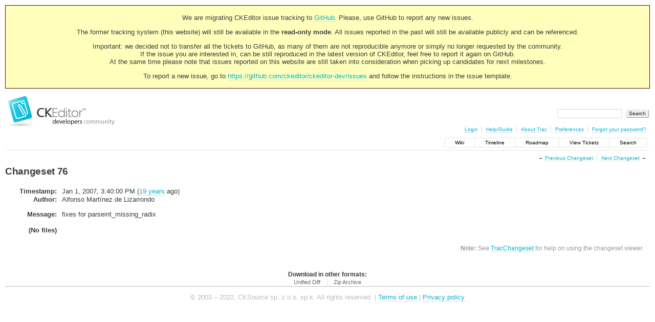

--- FILE ---
content_type: text/html;charset=utf-8
request_url: https://dev.ckeditor.com/changeset/76
body_size: 3102
content:
<!DOCTYPE html PUBLIC "-//W3C//DTD XHTML 1.0 Strict//EN" "http://www.w3.org/TR/xhtml1/DTD/xhtml1-strict.dtd">
<html xmlns="http://www.w3.org/1999/xhtml">
  
  

  


  <head>
    <title>
      Changeset 76 – CKEditor
    </title>
      <meta http-equiv="Content-Type" content="text/html; charset=UTF-8" />
      <meta http-equiv="X-UA-Compatible" content="IE=edge" />
    <!--[if IE]><script type="text/javascript">
      if (/^#__msie303:/.test(window.location.hash))
        window.location.replace(window.location.hash.replace(/^#__msie303:/, '#'));
    </script><![endif]-->
          <link rel="search" href="/search" />
          <link rel="prev" href="/changeset/75" title="Changeset 75" />
          <link rel="last" href="/changeset/7713" title="Changeset 7713" />
          <link rel="help" href="/wiki/TracGuide" />
          <link rel="alternate" href="?format=diff&amp;new=76" type="text/plain" class="diff" title="Unified Diff" />
          <link rel="alternate" href="?format=zip&amp;new=76" type="application/zip" class="zip" title="Zip Archive" />
          <link rel="next" href="/changeset/77" title="Changeset 77" />
          <link rel="start" href="/wiki" />
          <link rel="stylesheet" href="/chrome/common/css/trac.css" type="text/css" />
          <link rel="stylesheet" href="/chrome/common/css/changeset.css" type="text/css" />
          <link rel="stylesheet" href="/chrome/common/css/diff.css" type="text/css" />
          <link rel="stylesheet" href="/chrome/common/css/code.css" type="text/css" />
          <link rel="icon" href="https://c.cksource.com/a/1/inc/gfx/favicon.ico" type="image/x-icon" />
          <link rel="first" href="/changeset/1" title="Changeset 1" />
    <style id="trac-noscript" type="text/css">.trac-noscript { display: none !important }</style>
      <link type="application/opensearchdescription+xml" rel="search" href="/search/opensearch" title="Search CKEditor" />
      <script type="text/javascript" charset="utf-8" src="/chrome/common/js/jquery.js"></script>
      <script type="text/javascript" charset="utf-8" src="/chrome/common/js/babel.js"></script>
      <script type="text/javascript" charset="utf-8" src="/chrome/common/js/trac.js"></script>
      <script type="text/javascript" charset="utf-8" src="/chrome/common/js/search.js"></script>
      <script type="text/javascript" charset="utf-8" src="/chrome/common/js/diff.js"></script>
    <script type="text/javascript">
      jQuery("#trac-noscript").remove();
      jQuery(document).ready(function($) {
        $(".trac-autofocus").focus();
        $(".trac-target-new").attr("target", "_blank");
        if ($.ui) { /* is jquery-ui added? */
          $(".trac-datepicker:not([readonly])").prop("autocomplete", "off").datepicker();
          $(".trac-datetimepicker:not([readonly])").prop("autocomplete", "off").datetimepicker();
          $("#main").addClass("trac-nodatetimehint");
        }
        $(".trac-disable").disableSubmit(".trac-disable-determinant");
        setTimeout(function() { $(".trac-scroll").scrollToTop() }, 1);
        $(".trac-disable-on-submit").disableOnSubmit();
      });
    </script>
    <script type="text/javascript">
      jQuery(document).ready(function($) {
        $(".trac-toggledeleted").show().click(function() {
                  $(this).siblings().find(".trac-deleted").toggle();
                  return false;
        }).click();
        $("#content").find("li.entry h2 a").parent().addAnchor(_("Link to this diff"));
      });
    </script>
    <link rel="stylesheet" type="text/css" href="/chrome/site/overrides.css" />
    <script type="text/javascript" charset="utf-8" src="/chrome/site/overrides.js"></script>
  </head>
  <body>
    <!-- Google Tag Manager (noscript) -->
    <noscript><iframe src="https://www.googletagmanager.com/ns.html?id=GTM-54N6JD7" height="0" width="0" style="display:none;visibility:hidden"></iframe></noscript>
    <!-- End Google Tag Manager (noscript) -->
    <div id="siteheader">
<div style="background: #ffb;border: 1px solid #500;text-align: center;padding: 3px;clear: both;margin-bottom:15px">
<p>We are migrating CKEditor issue tracking to <a href="https://github.com/ckeditor/ckeditor-dev/issues">GitHub</a>. Please, use GitHub to report any new issues.</p>
<p>The former tracking system (this website) will still be available in the <strong>read-only mode</strong>. All issues reported in the past will still be available publicly and can be referenced.</p>
<p>Important: we decided not to transfer all the tickets to GitHub, as many of them are not reproducible anymore or simply no longer requested by the community.<br /> If the issue you are interested in, can be still reproduced in the latest version of CKEditor, feel free to report it again on GitHub.<br /> At the same time please note that issues reported on this website are still taken into consideration when picking up candidates for next milestones.</p>
<p>To report a new issue, go to <a href="https://github.com/ckeditor/ckeditor-dev/issues" title="CKEditor 4 issues on GitHub">https://github.com/ckeditor/ckeditor-dev/issues</a> and follow the instructions in the issue template.</p>
</div>
    </div>
    <div id="banner">
      <div id="header">
        <a id="logo" href="https://dev.ckeditor.com"><img src="/chrome/site/logo-ckeditor-dev.png" alt="CKEditor Development Community Web Site" height="59" width="214" /></a>
      </div>
      <form id="search" action="/search" method="get">
        <div>
          <label for="proj-search">Search:</label>
          <input type="text" id="proj-search" name="q" size="18" value="" />
          <input type="submit" value="Search" />
        </div>
      </form>
      <div id="metanav" class="nav">
    <ul>
      <li class="first"><a href="/login">Login</a></li><li><a href="/wiki/TracGuide">Help/Guide</a></li><li><a href="/about">About Trac</a></li><li><a href="/prefs">Preferences</a></li><li class="last"><a href="/reset_password">Forgot your password?</a></li>
    </ul>
  </div>
    </div>
    <div id="mainnav" class="nav">
    <ul>
      <li class="first"><a href="/wiki">Wiki</a></li><li><a href="/timeline">Timeline</a></li><li><a href="/roadmap">Roadmap</a></li><li><a href="/report">View Tickets</a></li><li class="last"><a href="/search">Search</a></li>
    </ul>
  </div>
    <div id="main">
      <div id="ctxtnav" class="nav">
        <h2>Context Navigation</h2>
        <ul>
          <li class="first"><span>&larr; <a class="prev" href="/changeset/75" title="Changeset 75">Previous Changeset</a></span></li><li class="last"><span><a class="next" href="/changeset/77" title="Changeset 77">Next Changeset</a> &rarr;</span></li>
        </ul>
        <hr />
      </div>
    <div id="content" class="changeset">
      <div id="title">
            <h1>Changeset 76</h1>
      </div>
      <dl id="overview">
          <dt class="property time">Timestamp:</dt>
          <dd class="time">
             Jan 1, 2007, 3:40:00 PM
             (<a class="timeline" href="/timeline?from=2007-01-01T15%3A40%3A00Z&amp;precision=second" title="See timeline at Jan 1, 2007, 3:40:00 PM">19 years</a> ago)
          </dd>
          <dt class="property author">Author:</dt>
          <dd class="author"><span class="trac-author">Alfonso Martínez de Lizarrondo</span></dd>
          <dt class="property message">Message:</dt>
          <dd class="message searchable">
            
            
              <p>
fixes for parseint_missing_radix<br />
</p>

            
            
          </dd>
        <dt class="property files">
          (No files)
        </dt>
        <dd class="files">
          <br />
          <ul>
          </ul>
        </dd>
      </dl>
      <div class="diff">
        <div class="diff">
</div>
        <div id="help"><strong>Note:</strong> See <a href="/wiki/TracChangeset">TracChangeset</a>
          for help on using the changeset viewer.</div>
      </div>
    </div>
    <div id="altlinks">
      <h3>Download in other formats:</h3>
      <ul>
        <li class="first">
          <a rel="nofollow" href="?format=diff&amp;new=76" class="diff">Unified Diff</a>
        </li><li class="last">
          <a rel="nofollow" href="?format=zip&amp;new=76" class="zip">Zip Archive</a>
        </li>
      </ul>
    </div>
    </div>
    <div id="footer" lang="en" xml:lang="en"><hr />
      <a id="tracpowered" href="http://trac.edgewall.org/"><img src="/chrome/common/trac_logo_mini.png" height="30" width="107" alt="Trac Powered" /></a>
      <p class="left">Powered by <a href="/about"><strong>Trac 1.2.2</strong></a><br />
        By <a href="http://www.edgewall.org/">Edgewall Software</a>.</p>
      <p class="right"></p>
    </div>
    <div id="newfooter">© 2003 – 2022, CKSource sp. z o.o. sp.k. All rights reserved. | <a href="https://ckeditor.com/legal/terms-of-use/">Terms of use</a> | <a href="https://ckeditor.com/legal/privacy-policy/">Privacy policy</a></div>
  </body>
</html>